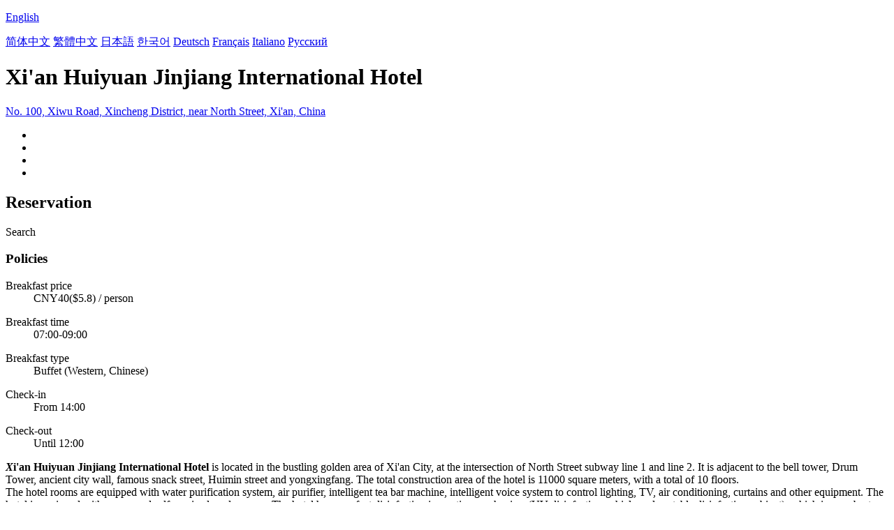

--- FILE ---
content_type: text/html; charset=utf-8
request_url: http://huiyuanjinjianginternational.hotels-xian.com/
body_size: 6382
content:

<!DOCTYPE html PUBLIC "-//W3C//DTD XHTML 1.0 Transitional//EN" "http://www.w3.org/TR/xhtml1/DTD/xhtml1-transitional.dtd">
<html xmlns="http://www.w3.org/1999/xhtml" >
<head>
    <meta http-equiv="Content-Type" content="text/html; charset=utf-8" />
    <meta http-equiv="X-UA-Compatible" content="IE=edge" />
    <title>Xi'an Huiyuan Jinjiang International Hotel - Booking Website</title>
    <meta id="Keywords" name="Keywords" content="Xi'an Huiyuan Jinjiang International Hotel, Xi'an Huiyuan Jinjiang International Hotel Booking Website, Xi'an Huiyuan Jinjiang International Hotel room rate, Address,Map,Reviews,FAQs" />
    <meta id="Description" name="Description" content="Xi'an Huiyuan Jinjiang International Hotel is located in the bustling golden area of Xi'an City, at the intersection of North Street subway line 1 and line 2. It is adjacent to the bell tower, Drum To..." />
    <meta name="viewport" content="width=device-width,initial-scale=1.0, minimum-scale=1.0, maximum-scale=1.0, user-scalable=no" />
    <meta name="format-detection" content="telephone=no" />
    <meta name="format-detection" content="adress=no" />
    <meta name="apple-mobile-web-app-capable" content="yes">
    <meta name="apple-mobile-web-app-status-bar-style" content="black">
    <link href="/images/favicon.ico" rel="shortcut icon" />
    <script type="text/javascript" src="/jquery.js"></script>
    <script type="text/javascript" src="/Hotel/Hotel.js?2206261615"></script>
    <link type="text/css" rel="stylesheet" href="/Hotel/Hotel.css?2106301551" />    
    <script type="application/ld+json">{"@context":"http://schema.org/", "@type":"Hotel", "name":"Xi'an Huiyuan Jinjiang International Hotel", "image":["https://www.chinaholiday.com/photos/59591/6399164.jpg","https://www.chinaholiday.com/photos/59591/6399165.jpg","https://www.chinaholiday.com/photos/59591/6399166.jpg"], "telephone":"+86-29-87396666", "priceRange":"$48.7 or more", "latitude":34.276113251748, "longitude":108.954337237005, "address":"No. 100, Xiwu Road, Xincheng District, near North Street, Xi'an, China", "aggregateRating":{"@type":"AggregateRating","ratingValue":"8.7","bestRating":"10","worstRating":"1","reviewCount":"940"}}</script>
</head>
<body language="en">
<form name="form1" method="post" action="./?Language=en&amp;HotelID=59591" id="form1">
<div>
<input type="hidden" name="__VIEWSTATE" id="__VIEWSTATE" value="/wEPDwUIMjAzMDMwODNkZD+TcPGZDdWmFaelErMgw+1bsy5QYdsDFhTvIy+sJFj1" />
</div>

<div>

	<input type="hidden" name="__VIEWSTATEGENERATOR" id="__VIEWSTATEGENERATOR" value="02ABC922" />
</div>
   <div id="header" style="background:url(/Images/Logo/hotels-xian.com.png) no-repeat ;">
     <div class='languageSwitch'>
       <a class='language_en' href='javascript:void(0);'><p class='cornerSolid'></p>English</a>   
       <div>
          <p class='cornerSharp'></p>
          <a class='language_en' href='/' style='display:none'>English</a>
          <a class='language_cn' href='/cn/'>简体中文</a>
          <a class='language_big5' href='/big5/'>繁體中文</a>
          <a class='language_ja' href='/ja/'>日本語</a>
          <a class='language_ko' href='/ko/'>한국어</a>
          <a class='language_de' href='/de/'>Deutsch</a>
          <a class='language_fr' href='/fr/'>Français</a>
          <a class='language_it' href='/it/'>Italiano</a>
          <a class='language_ru' href='/ru/'>Русский</a>
       </div>
     </div>
   </div>
   <div id="container">
      <h1 id="h1" fullName="&lt;strong>X&lt;/strong>i&#39;an Huiyuan Jinjiang International Hotel&lt;u class=&#39;star4&#39;>&amp;nbsp;&lt;/u>" shortName="&lt;strong>H&lt;/strong>uiyuan Jinjiang Hotel&lt;u class=&#39;star4&#39;>&amp;nbsp;&lt;/u>">Xi&#39;an Huiyuan Jinjiang International Hotel</h1>
      <a href="javascript:void(0);" id="address">No. 100, Xiwu Road, Xincheng District, near North Street, Xi&#39;an, China</a>
      <div class="clear"></div>
      <ul id="photos">
        <li id="photo1"><img src='/Images/loading.gif' _src='https://www.chinaholiday.com/photos/59591/6399164.jpg' alt='' /></li>
        <li id="photo2"><img src='/Images/loading.gif' _src='https://www.chinaholiday.com/photos/59591/6399165.jpg' alt='' /></li>
        <li id="photo3"><img src='/Images/loading.gif' _src='https://www.chinaholiday.com/photos/59591/6399166.jpg' alt='' /></li>
        <li id="photo4"><img src='/Images/loading.gif' _src='/Hotel/BMap/108.954337237005,34.276113251748.jpg' alt='' /></li>
      </ul>
      <div class="clear"></div>
      <div id="reservationBox">
        <h2>Reservation</h2>
        <div class="fixedBox">
          <div class="innerBox">
            <div id="dateRange"></div><div id="btBook">Search</div>
          </div>
        </div>
        <div class="fixedHidden"></div>
      </div>
      <div id="hotelInfo">
        <div class="notice">
          <h3>Policies</h3>
          <dl id="breakfastPrice"><dt>Breakfast price</dt><dd>CNY40($5.8) / person</dd></dl>
          <dl id="breakfastTime"><dt>Breakfast time</dt><dd>07:00-09:00</dd></dl>
          <dl id="breakfastType"><dt>Breakfast type</dt><dd>Buffet (Western, Chinese)</dd></dl>
          <dl><dt>Check-in</dt><dd id="checkinTime">From 14:00</dd></dl>
          <dl><dt>Check-out</dt><dd id="checkoutTime">Until 12:00</dd></dl>
        </div>
        <strong><i>X</i>i'an Huiyuan Jinjiang International Hotel</strong> is located in the bustling golden area of Xi'an City, at the intersection of North Street subway line 1 and line 2. It is adjacent to the bell tower, Drum Tower, ancient city wall, famous snack street, Huimin street and yongxingfang. The total construction area of the hotel is 11000 square meters, with a total of 10 floors.<br />The hotel rooms are equipped with water purification system, air purifier, intelligent tea bar machine, intelligent voice system to control lighting, TV, air conditioning, curtains and other equipment. The hotel is equipped with a gym and self-service laundry room. The hotel has a perfect disinfection inspection mechanism (UV disinfection vehicle and portable disinfection cabinet), which is your best choice for business and travel. The hotel sincerely creates a warm home for you and enjoys comfortable leisure.<br />The hotel has four multi-functional conference rooms, which can accommodate 20 to 400 people. The conference rooms are equipped with various facilities, and can undertake different forms of meetings, banquets and dinners. Huiyuan Jinjiang International Hotel will provide you with all-round and high-quality services.
        <div class="clear"></div>
      </div>
      <div id="faqsBox">
        <h2>Hotel FAQs</h2>
        <hr />
        <a href="javascript:void(0);" more='Show more' less='Show less'>Show more</a>
        <ul itemscope itemtype="https://schema.org/FAQPage"><li itemprop="mainEntity" itemscope itemtype="https://schema.org/Question"><h3 itemprop="name">How far is the hotel from Xi'an Xianyang International Airport?</h3><p itemprop="acceptedAnswer" itemscope itemtype="https://schema.org/Answer"><span itemprop="text">Xi'an Huiyuan Jinjiang International Hotel is 25.6km from the airport.</span><u></u></p></li><li itemprop="mainEntity" itemscope itemtype="https://schema.org/Question"><h3 itemprop="name">Does Xi'an Huiyuan Jinjiang International Hotel offer airport shuttle service?</h3><p itemprop="acceptedAnswer" itemscope itemtype="https://schema.org/Answer"><span itemprop="text">No, the hotel does not offer airport shuttle service.</span><u></u></p></li><li itemprop="mainEntity" itemscope itemtype="https://schema.org/Question"><h3 itemprop="name">What are the check-in and check-out time at Xi'an Huiyuan Jinjiang International Hotel?</h3><p itemprop="acceptedAnswer" itemscope itemtype="https://schema.org/Answer"><span itemprop="text">Check-in time is from 14:00, and check-out time is until 12:00 at Xi'an Huiyuan Jinjiang International Hotel.</span><u></u></p></li><li itemprop="mainEntity" itemscope itemtype="https://schema.org/Question"><h3 itemprop="name">Does Xi'an Huiyuan Jinjiang International Hotel have a pool or gym?</h3><p itemprop="acceptedAnswer" itemscope itemtype="https://schema.org/Answer"><span itemprop="text">The hotel has a gym, but no pool. See details about other facilities on this page.</span><u></u></p></li><li itemprop="mainEntity" itemscope itemtype="https://schema.org/Question"><h3 itemprop="name">Does Xi'an Huiyuan Jinjiang International Hotel have a restaurant?</h3><p itemprop="acceptedAnswer" itemscope itemtype="https://schema.org/Answer"><span itemprop="text">Yes, you could have a meal in the hotel.</span><u></u></p></li><li itemprop="mainEntity" itemscope itemtype="https://schema.org/Question"><h3 itemprop="name">Does Xi'an Huiyuan Jinjiang International Hotel offer internet or wifi?</h3><p itemprop="acceptedAnswer" itemscope itemtype="https://schema.org/Answer"><span itemprop="text">Yes, please request it when you check in the hotel.</span><u></u></p></li><li itemprop="mainEntity" itemscope itemtype="https://schema.org/Question"><h3 itemprop="name">Does Xi'an Huiyuan Jinjiang International Hotel accept prepaid room charge?</h3><p itemprop="acceptedAnswer" itemscope itemtype="https://schema.org/Answer"><span itemprop="text">Yes, please contact us after submitting a reservation.</span><u></u></p></li><li itemprop="mainEntity" itemscope itemtype="https://schema.org/Question"><h3 itemprop="name">Does Xi'an Huiyuan Jinjiang International Hotel accept credit card payments?</h3><p itemprop="acceptedAnswer" itemscope itemtype="https://schema.org/Answer"><span itemprop="text">Yes, VISA Master   could be accepted.</span><u></u></p></li><li itemprop="mainEntity" itemscope itemtype="https://schema.org/Question"><h3 itemprop="name">How much is the breakfast at Xi'an Huiyuan Jinjiang International Hotel?</h3><p itemprop="acceptedAnswer" itemscope itemtype="https://schema.org/Answer"><span itemprop="text">Each costs cny40 for extra breakfast.</span><u></u></p></li><li itemprop="mainEntity" itemscope itemtype="https://schema.org/Question"><h3 itemprop="name">How much does it cost to stay at Xi'an Huiyuan Jinjiang International Hotel?</h3><p itemprop="acceptedAnswer" itemscope itemtype="https://schema.org/Answer"><span itemprop="text">The room prices is from cny338, but it may vary depending on your stay(e.g. dates, room type etc.).</span><u></u></p></li></ul>
        <div class="clear"></div>
      </div>
      <div id="location">
        <h2>Location</h2>
        <hr />
        <div id="divMap" Longitude="108.954337237005" Latitude="34.276113251748" WindowTitle="&lt;b>Xi&#39;an Huiyuan Jinjiang International Hotel&lt;/b>" WindowContent="&lt;div style=&#39;padding:10px;&#39;>Add.: No. 100, Xiwu Road, Xincheng District, near North Street&lt;br>Tel: +86-29-87396666&lt;/div>"></div>
      </div>
      <div id="reviews" helpfulAsk="Is it helpful?" helpfulAnswer="Thank you for your praise.">
        <h2>Reviews</h2>
        <hr />
        <div id="marqueeScroll" title="Continue scrolling"><p></p></div>
        <marquee direction="up" scrolldelay="350" scrollamount="15" style="min-height:200px; height:80%; max-height:350px;overflow:hidden;">
           
<div class='review'>
  <div class='guestAndDate'><b>gelulu</b><span>2023-12-17</span></div>
  <ul class='content'>
    <li class='tripType_BusinessTravel' title='Business Travel'></li>
    <li class='score'>5.0</li>
    <li class='comment'>It's OK on the whole. It's very convenient to move in<i>Superior Room</i></li>
    <li class='helpful'></li>
  </ul>
</div>
<div class='review'>
  <div class='guestAndDate'><b>pipi8187</b><span>2023-12-05</span></div>
  <ul class='content'>
    <li class='tripType_BusinessTravel' title='Business Travel'></li>
    <li class='score'>5.0</li>
    <li class='comment'>Intimate, cheap and good quality! So critical of me, also feel good!<i>Deluxe Room</i></li>
    <li class='helpful'></li>
  </ul>
</div>
<div class='review'>
  <div class='guestAndDate'><b>lilin44444</b><span>2023-10-30</span></div>
  <ul class='content'>
    <li class='tripType_BusinessTravel' title='Business Travel'></li>
    <li class='score'>4.3</li>
    <li class='comment'>The surrounding environment is good, the service is first-class, and the hardware facilities are relatively old,<i>Deluxe Room</i></li>
    <li class='helpful'></li>
  </ul>
</div>
<div class='review'>
  <div class='guestAndDate'><b>e03262647</b><span>2023-10-26</span></div>
  <ul class='content'>
    <li class='tripType_Unknown' title=''></li>
    <li class='score'>5.0</li>
    <li class='comment'>The location is good, the travel is convenient, the environment is good, clean and hygienic, the network signal is enough, the facilities are in place, the service is OK, the price is just right, the breakfast is also very good.<i>Superior Room</i></li>
    <li class='helpful'></li>
  </ul>
</div>
<div class='review'>
  <div class='guestAndDate'><b>jinnee</b><span>2023-10-14</span></div>
  <ul class='content'>
    <li class='tripType_BusinessTravel' title='Business Travel'></li>
    <li class='score'>4.8</li>
    <li class='comment'>Everything else is OK, but the network speed is too slow. If the network is optimized again, it will be more perfect!<i>Superior Room</i></li>
    <li class='helpful'></li>
  </ul>
</div>
<div class='review'>
  <div class='guestAndDate'><b>Sagic</b><span>2023-10-06</span></div>
  <ul class='content'>
    <li class='tripType_WithChildren' title='With Children'></li>
    <li class='score'>4.0</li>
    <li class='comment'>It's good overall. It's convenient to travel. I feel friendly when I stay here for the second time<i>Deluxe Room</i></li>
    <li class='helpful'></li>
  </ul>
</div>
<div class='review'>
  <div class='guestAndDate'><b>fannyding</b><span>2023-09-30</span></div>
  <ul class='content'>
    <li class='tripType_WithChildren' title='With Children'></li>
    <li class='score'>4.5</li>
    <li class='comment'>Overall good, convenient transportation, and located in the city center<i>Superior Room</i></li>
    <li class='helpful'></li>
  </ul>
</div>
<div class='review'>
  <div class='guestAndDate'><b>JILIN</b><span>2023-09-26</span></div>
  <ul class='content'>
    <li class='tripType_BusinessTravel' title='Business Travel'></li>
    <li class='score'>4.0</li>
    <li class='comment'>The Internet is too slow. It's hard to type a web page, not to mention pictures.<i>Superior Room</i></li>
    <li class='helpful'></li>
  </ul>
</div>
<div class='review'>
  <div class='guestAndDate'><b>cgbing</b><span>2023-09-23</span></div>
  <ul class='content'>
    <li class='tripType_WithFriends' title='With Friends'></li>
    <li class='score'>4.0</li>
    <li class='comment'>Okay, that's it. There's no window to open<i>Superior Room</i></li>
    <li class='helpful'></li>
  </ul>
</div>
<div class='review'>
  <div class='guestAndDate'><b>danny0806</b><span>2023-09-23</span></div>
  <ul class='content'>
    <li class='tripType_WithChildren' title='With Children'></li>
    <li class='score'>4.0</li>
    <li class='comment'>The location is OK. The subway station is 200 meters away. The hotel service is very good and the environment is average. The price is a little high. It should be ok if it is 30% cheaper. I went because I had lived in Jinjiang Star before. I think it's OK. This time the price doesn't match the environment. Thank you!<i>Superior Room</i></li>
    <li class='helpful'></li>
  </ul>
</div>
<div class='review'>
  <div class='guestAndDate'><b>liufengyr</b><span>2023-09-12</span></div>
  <ul class='content'>
    <li class='tripType_BusinessTravel' title='Business Travel'></li>
    <li class='score'>4.8</li>
    <li class='comment'>I have to say that the hotel's bath is too fooling<i>Deluxe Room</i></li>
    <li class='helpful'></li>
  </ul>
</div>
<div class='review'>
  <div class='guestAndDate'><b>liping313</b><span>2023-09-07</span></div>
  <ul class='content'>
    <li class='tripType_BusinessTravel' title='Business Travel'></li>
    <li class='score'>4.0</li>
    <li class='comment'>The transportation is quite convenient. The Internet speed is a little slow. There is no restaurant in the hotel<i>Superior Room</i></li>
    <li class='helpful'></li>
  </ul>
</div>
<div class='review'>
  <div class='guestAndDate'><b>barebird</b><span>2023-08-28</span></div>
  <ul class='content'>
    <li class='tripType_BusinessTravel' title='Business Travel'></li>
    <li class='score'>4.3</li>
    <li class='comment'>Good location, good<i>Superior Room</i></li>
    <li class='helpful'></li>
  </ul>
</div>
<div class='review'>
  <div class='guestAndDate'><b>lemobb</b><span>2023-08-21</span></div>
  <ul class='content'>
    <li class='tripType_CouplesTraveling' title='Couples Traveling'></li>
    <li class='score'>3.8</li>
    <li class='comment'>WiFi is not connected. The connection is too slow.<i>Deluxe Room</i></li>
    <li class='helpful'></li>
  </ul>
</div>
<div class='review'>
  <div class='guestAndDate'><b>Always.</b><span>2023-08-14</span></div>
  <ul class='content'>
    <li class='tripType_TravelAlone' title='Travel Alone'></li>
    <li class='score'>4.0</li>
    <li class='comment'>Downtown, very convenient<i>Superior Room</i></li>
    <li class='helpful'></li>
  </ul>
</div>
<div class='review'>
  <div class='guestAndDate'><b>xiao xing</b><span>2023-08-12</span></div>
  <ul class='content'>
    <li class='tripType_WithChildren' title='With Children'></li>
    <li class='score'>4.5</li>
    <li class='comment'>There is a squeak when the door of the staff dormitory next to Room 601 is opened. It can be heard clearly in the room. I hope the hotel can repair it quickly.<i>Superior Room</i></li>
    <li class='helpful'></li>
  </ul>
</div>
<div class='review'>
  <div class='guestAndDate'><b>cai60</b><span>2023-08-09</span></div>
  <ul class='content'>
    <li class='tripType_BusinessTravel' title='Business Travel'></li>
    <li class='score'>3.8</li>
    <li class='comment'>Generally, it can't be compared with the current four-star, but the cost performance is OK<i>Superior Room</i></li>
    <li class='helpful'></li>
  </ul>
</div>
<div class='review'>
  <div class='guestAndDate'><b>leisibian0103</b><span>2023-07-13</span></div>
  <ul class='content'>
    <li class='tripType_BusinessTravel' title='Business Travel'></li>
    <li class='score'>3.8</li>
    <li class='comment'>Everything else is OK. The network speed is very slow and hard to accept.<i>Superior Room</i></li>
    <li class='helpful'></li>
  </ul>
</div>
<div class='review'>
  <div class='guestAndDate'><b>nicoli77</b><span>2023-06-28</span></div>
  <ul class='content'>
    <li class='tripType_Unknown' title=''></li>
    <li class='score'>5.0</li>
    <li class='comment'>The location is good, the travel is convenient, the environment is good, clean and hygienic, the network signal is sufficient, the facilities are in place, the service is OK, the price is just right, and the breakfast is also very good.<i>Superior Room</i></li>
    <li class='helpful'></li>
  </ul>
</div>
<div class='review'>
  <div class='guestAndDate'><b>Alysa</b><span>2023-06-27</span></div>
  <ul class='content'>
    <li class='tripType_WithChildren' title='With Children'></li>
    <li class='score'>4.3</li>
    <li class='comment'>Delays in handling complaints and unclear responsibilities<i>Superior Room</i></li>
    <li class='helpful'></li>
  </ul>
</div>
           <div class='clear'></div>        
        </marquee>
      </div>      
   </div>   
   <div id="footer">
     <div class="main">
         2026 &copy; hotels-xian.com. All rights reserved.
         <div class='right'>
            <a class="contactus" href="mailto:service@chinaholiday.com">Contact us</a>
            <div class='nearbyHotels'>
               <a href='javascript:void(0);'>Nearby Hotels</a>
               <div>
                  <p class='cornerSharp'></p>
                  <a target='_blank' href='http://tooyo.hotels-xian.com'>Xi'an Tooyo Hotel</a><a target='_blank' href='http://belltower.atour.hotels-xian.com'>Atour Hotel Xi'an Bell Tower North Street Station</a><a target='_blank' href='http://centurylandscape.hotels-xian.com'>Century Landscape Hotel Xi'an</a><a target='_blank' href='http://jinyuanfurun.hotels-xian.com'>Jinyuan Furun Hotel Xi'an</a><a target='_blank' href='http://huashanmountain.hotels-xian.com'>Huashan Mountain International Hotel Xi'an</a><a target='_blank' href='http://fanjianinn.hotels-xian.com'>Fanjian Inn-Xi'an Drum Tower & Muslim Cultural District</a><a target='_blank' href='http://caromgfere.hotels-xian.com'>Caromg Fere Hotel (Xi'an Bell and Drum Tower)</a><a target='_blank' href='http://zhiyuan.hotels-xian.com'>Zhiyuan Hotel Xi'an</a><a target='_blank' href='http://xiyou.hotels-xian.com'>Xiyou Hotel Xi'an City Wall Branch禧又HOTEL</a><a target='_blank' href='http://auruminternational.hotels-xian.com'>Aurum International Hotel Xi'an</a>
               </div>
            </div>
         </div>
         <div class="clear"></div>
     </div>
   </div>
</form>
</body>
</html>
